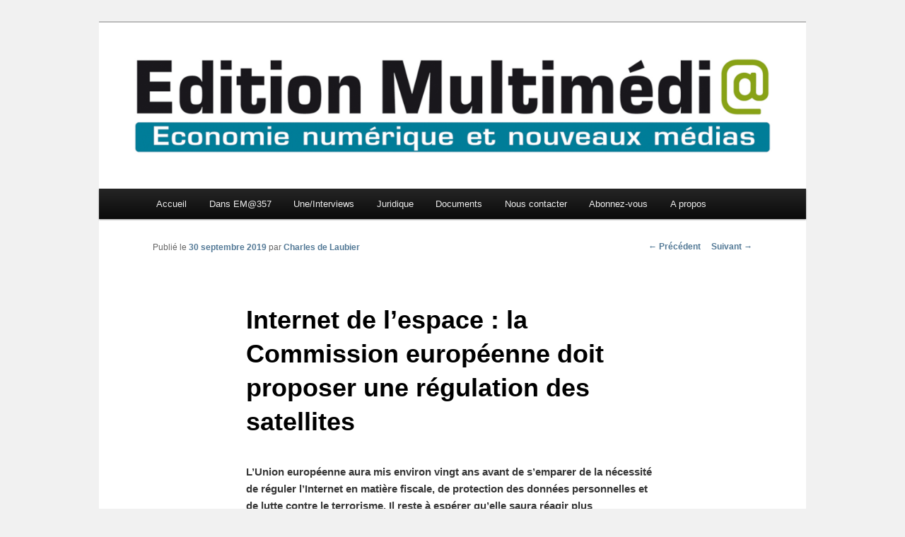

--- FILE ---
content_type: text/html; charset=UTF-8
request_url: https://www.editionmultimedia.fr/2019/09/30/internet-de-lespace-la-commission-europeenne-doit-proposer-une-regulation-des-satellites/
body_size: 10532
content:
<!DOCTYPE html>
<!--[if IE 6]>
<html id="ie6" lang="fr-FR">
<![endif]-->
<!--[if IE 7]>
<html id="ie7" lang="fr-FR">
<![endif]-->
<!--[if IE 8]>
<html id="ie8" lang="fr-FR">
<![endif]-->
<!--[if !(IE 6) & !(IE 7) & !(IE 8)]><!-->
<html lang="fr-FR">
<!--<![endif]-->
<head>
<meta charset="UTF-8" />
<meta name="viewport" content="width=device-width" />
<title>
Internet de l&rsquo;espace : la Commission européenne doit proposer une régulation des satellites | Edition Multimédi@	</title>
<link rel="profile" href="https://gmpg.org/xfn/11" />
<link rel="stylesheet" type="text/css" media="all" href="https://www.editionmultimedia.fr/wp-content/themes/twentyeleven/style.css?ver=20240716" />
<link rel="pingback" href="https://www.editionmultimedia.fr/xmlrpc.php">
<!--[if lt IE 9]>
<script src="https://www.editionmultimedia.fr/wp-content/themes/twentyeleven/js/html5.js?ver=3.7.0" type="text/javascript"></script>
<![endif]-->
<meta name='robots' content='max-image-preview:large' />
	<style>img:is([sizes="auto" i], [sizes^="auto," i]) { contain-intrinsic-size: 3000px 1500px }</style>
	<link rel='dns-prefetch' href='//www.googletagmanager.com' />
<link rel="alternate" type="application/rss+xml" title="Edition Multimédi@ &raquo; Flux" href="https://www.editionmultimedia.fr/feed/" />
<link rel="alternate" type="application/rss+xml" title="Edition Multimédi@ &raquo; Flux des commentaires" href="https://www.editionmultimedia.fr/comments/feed/" />
<link rel="alternate" type="application/rss+xml" title="Edition Multimédi@ &raquo; Internet de l&rsquo;espace : la Commission européenne doit proposer une régulation des satellites Flux des commentaires" href="https://www.editionmultimedia.fr/2019/09/30/internet-de-lespace-la-commission-europeenne-doit-proposer-une-regulation-des-satellites/feed/" />
<script type="text/javascript">
/* <![CDATA[ */
window._wpemojiSettings = {"baseUrl":"https:\/\/s.w.org\/images\/core\/emoji\/16.0.1\/72x72\/","ext":".png","svgUrl":"https:\/\/s.w.org\/images\/core\/emoji\/16.0.1\/svg\/","svgExt":".svg","source":{"concatemoji":"https:\/\/www.editionmultimedia.fr\/wp-includes\/js\/wp-emoji-release.min.js?ver=6.8.3"}};
/*! This file is auto-generated */
!function(s,n){var o,i,e;function c(e){try{var t={supportTests:e,timestamp:(new Date).valueOf()};sessionStorage.setItem(o,JSON.stringify(t))}catch(e){}}function p(e,t,n){e.clearRect(0,0,e.canvas.width,e.canvas.height),e.fillText(t,0,0);var t=new Uint32Array(e.getImageData(0,0,e.canvas.width,e.canvas.height).data),a=(e.clearRect(0,0,e.canvas.width,e.canvas.height),e.fillText(n,0,0),new Uint32Array(e.getImageData(0,0,e.canvas.width,e.canvas.height).data));return t.every(function(e,t){return e===a[t]})}function u(e,t){e.clearRect(0,0,e.canvas.width,e.canvas.height),e.fillText(t,0,0);for(var n=e.getImageData(16,16,1,1),a=0;a<n.data.length;a++)if(0!==n.data[a])return!1;return!0}function f(e,t,n,a){switch(t){case"flag":return n(e,"\ud83c\udff3\ufe0f\u200d\u26a7\ufe0f","\ud83c\udff3\ufe0f\u200b\u26a7\ufe0f")?!1:!n(e,"\ud83c\udde8\ud83c\uddf6","\ud83c\udde8\u200b\ud83c\uddf6")&&!n(e,"\ud83c\udff4\udb40\udc67\udb40\udc62\udb40\udc65\udb40\udc6e\udb40\udc67\udb40\udc7f","\ud83c\udff4\u200b\udb40\udc67\u200b\udb40\udc62\u200b\udb40\udc65\u200b\udb40\udc6e\u200b\udb40\udc67\u200b\udb40\udc7f");case"emoji":return!a(e,"\ud83e\udedf")}return!1}function g(e,t,n,a){var r="undefined"!=typeof WorkerGlobalScope&&self instanceof WorkerGlobalScope?new OffscreenCanvas(300,150):s.createElement("canvas"),o=r.getContext("2d",{willReadFrequently:!0}),i=(o.textBaseline="top",o.font="600 32px Arial",{});return e.forEach(function(e){i[e]=t(o,e,n,a)}),i}function t(e){var t=s.createElement("script");t.src=e,t.defer=!0,s.head.appendChild(t)}"undefined"!=typeof Promise&&(o="wpEmojiSettingsSupports",i=["flag","emoji"],n.supports={everything:!0,everythingExceptFlag:!0},e=new Promise(function(e){s.addEventListener("DOMContentLoaded",e,{once:!0})}),new Promise(function(t){var n=function(){try{var e=JSON.parse(sessionStorage.getItem(o));if("object"==typeof e&&"number"==typeof e.timestamp&&(new Date).valueOf()<e.timestamp+604800&&"object"==typeof e.supportTests)return e.supportTests}catch(e){}return null}();if(!n){if("undefined"!=typeof Worker&&"undefined"!=typeof OffscreenCanvas&&"undefined"!=typeof URL&&URL.createObjectURL&&"undefined"!=typeof Blob)try{var e="postMessage("+g.toString()+"("+[JSON.stringify(i),f.toString(),p.toString(),u.toString()].join(",")+"));",a=new Blob([e],{type:"text/javascript"}),r=new Worker(URL.createObjectURL(a),{name:"wpTestEmojiSupports"});return void(r.onmessage=function(e){c(n=e.data),r.terminate(),t(n)})}catch(e){}c(n=g(i,f,p,u))}t(n)}).then(function(e){for(var t in e)n.supports[t]=e[t],n.supports.everything=n.supports.everything&&n.supports[t],"flag"!==t&&(n.supports.everythingExceptFlag=n.supports.everythingExceptFlag&&n.supports[t]);n.supports.everythingExceptFlag=n.supports.everythingExceptFlag&&!n.supports.flag,n.DOMReady=!1,n.readyCallback=function(){n.DOMReady=!0}}).then(function(){return e}).then(function(){var e;n.supports.everything||(n.readyCallback(),(e=n.source||{}).concatemoji?t(e.concatemoji):e.wpemoji&&e.twemoji&&(t(e.twemoji),t(e.wpemoji)))}))}((window,document),window._wpemojiSettings);
/* ]]> */
</script>
<style id='wp-emoji-styles-inline-css' type='text/css'>

	img.wp-smiley, img.emoji {
		display: inline !important;
		border: none !important;
		box-shadow: none !important;
		height: 1em !important;
		width: 1em !important;
		margin: 0 0.07em !important;
		vertical-align: -0.1em !important;
		background: none !important;
		padding: 0 !important;
	}
</style>
<link rel='stylesheet' id='wp-block-library-css' href='https://www.editionmultimedia.fr/wp-includes/css/dist/block-library/style.min.css?ver=6.8.3' type='text/css' media='all' />
<style id='wp-block-library-theme-inline-css' type='text/css'>
.wp-block-audio :where(figcaption){color:#555;font-size:13px;text-align:center}.is-dark-theme .wp-block-audio :where(figcaption){color:#ffffffa6}.wp-block-audio{margin:0 0 1em}.wp-block-code{border:1px solid #ccc;border-radius:4px;font-family:Menlo,Consolas,monaco,monospace;padding:.8em 1em}.wp-block-embed :where(figcaption){color:#555;font-size:13px;text-align:center}.is-dark-theme .wp-block-embed :where(figcaption){color:#ffffffa6}.wp-block-embed{margin:0 0 1em}.blocks-gallery-caption{color:#555;font-size:13px;text-align:center}.is-dark-theme .blocks-gallery-caption{color:#ffffffa6}:root :where(.wp-block-image figcaption){color:#555;font-size:13px;text-align:center}.is-dark-theme :root :where(.wp-block-image figcaption){color:#ffffffa6}.wp-block-image{margin:0 0 1em}.wp-block-pullquote{border-bottom:4px solid;border-top:4px solid;color:currentColor;margin-bottom:1.75em}.wp-block-pullquote cite,.wp-block-pullquote footer,.wp-block-pullquote__citation{color:currentColor;font-size:.8125em;font-style:normal;text-transform:uppercase}.wp-block-quote{border-left:.25em solid;margin:0 0 1.75em;padding-left:1em}.wp-block-quote cite,.wp-block-quote footer{color:currentColor;font-size:.8125em;font-style:normal;position:relative}.wp-block-quote:where(.has-text-align-right){border-left:none;border-right:.25em solid;padding-left:0;padding-right:1em}.wp-block-quote:where(.has-text-align-center){border:none;padding-left:0}.wp-block-quote.is-large,.wp-block-quote.is-style-large,.wp-block-quote:where(.is-style-plain){border:none}.wp-block-search .wp-block-search__label{font-weight:700}.wp-block-search__button{border:1px solid #ccc;padding:.375em .625em}:where(.wp-block-group.has-background){padding:1.25em 2.375em}.wp-block-separator.has-css-opacity{opacity:.4}.wp-block-separator{border:none;border-bottom:2px solid;margin-left:auto;margin-right:auto}.wp-block-separator.has-alpha-channel-opacity{opacity:1}.wp-block-separator:not(.is-style-wide):not(.is-style-dots){width:100px}.wp-block-separator.has-background:not(.is-style-dots){border-bottom:none;height:1px}.wp-block-separator.has-background:not(.is-style-wide):not(.is-style-dots){height:2px}.wp-block-table{margin:0 0 1em}.wp-block-table td,.wp-block-table th{word-break:normal}.wp-block-table :where(figcaption){color:#555;font-size:13px;text-align:center}.is-dark-theme .wp-block-table :where(figcaption){color:#ffffffa6}.wp-block-video :where(figcaption){color:#555;font-size:13px;text-align:center}.is-dark-theme .wp-block-video :where(figcaption){color:#ffffffa6}.wp-block-video{margin:0 0 1em}:root :where(.wp-block-template-part.has-background){margin-bottom:0;margin-top:0;padding:1.25em 2.375em}
</style>
<style id='classic-theme-styles-inline-css' type='text/css'>
/*! This file is auto-generated */
.wp-block-button__link{color:#fff;background-color:#32373c;border-radius:9999px;box-shadow:none;text-decoration:none;padding:calc(.667em + 2px) calc(1.333em + 2px);font-size:1.125em}.wp-block-file__button{background:#32373c;color:#fff;text-decoration:none}
</style>
<style id='global-styles-inline-css' type='text/css'>
:root{--wp--preset--aspect-ratio--square: 1;--wp--preset--aspect-ratio--4-3: 4/3;--wp--preset--aspect-ratio--3-4: 3/4;--wp--preset--aspect-ratio--3-2: 3/2;--wp--preset--aspect-ratio--2-3: 2/3;--wp--preset--aspect-ratio--16-9: 16/9;--wp--preset--aspect-ratio--9-16: 9/16;--wp--preset--color--black: #000;--wp--preset--color--cyan-bluish-gray: #abb8c3;--wp--preset--color--white: #fff;--wp--preset--color--pale-pink: #f78da7;--wp--preset--color--vivid-red: #cf2e2e;--wp--preset--color--luminous-vivid-orange: #ff6900;--wp--preset--color--luminous-vivid-amber: #fcb900;--wp--preset--color--light-green-cyan: #7bdcb5;--wp--preset--color--vivid-green-cyan: #00d084;--wp--preset--color--pale-cyan-blue: #8ed1fc;--wp--preset--color--vivid-cyan-blue: #0693e3;--wp--preset--color--vivid-purple: #9b51e0;--wp--preset--color--blue: #1982d1;--wp--preset--color--dark-gray: #373737;--wp--preset--color--medium-gray: #666;--wp--preset--color--light-gray: #e2e2e2;--wp--preset--gradient--vivid-cyan-blue-to-vivid-purple: linear-gradient(135deg,rgba(6,147,227,1) 0%,rgb(155,81,224) 100%);--wp--preset--gradient--light-green-cyan-to-vivid-green-cyan: linear-gradient(135deg,rgb(122,220,180) 0%,rgb(0,208,130) 100%);--wp--preset--gradient--luminous-vivid-amber-to-luminous-vivid-orange: linear-gradient(135deg,rgba(252,185,0,1) 0%,rgba(255,105,0,1) 100%);--wp--preset--gradient--luminous-vivid-orange-to-vivid-red: linear-gradient(135deg,rgba(255,105,0,1) 0%,rgb(207,46,46) 100%);--wp--preset--gradient--very-light-gray-to-cyan-bluish-gray: linear-gradient(135deg,rgb(238,238,238) 0%,rgb(169,184,195) 100%);--wp--preset--gradient--cool-to-warm-spectrum: linear-gradient(135deg,rgb(74,234,220) 0%,rgb(151,120,209) 20%,rgb(207,42,186) 40%,rgb(238,44,130) 60%,rgb(251,105,98) 80%,rgb(254,248,76) 100%);--wp--preset--gradient--blush-light-purple: linear-gradient(135deg,rgb(255,206,236) 0%,rgb(152,150,240) 100%);--wp--preset--gradient--blush-bordeaux: linear-gradient(135deg,rgb(254,205,165) 0%,rgb(254,45,45) 50%,rgb(107,0,62) 100%);--wp--preset--gradient--luminous-dusk: linear-gradient(135deg,rgb(255,203,112) 0%,rgb(199,81,192) 50%,rgb(65,88,208) 100%);--wp--preset--gradient--pale-ocean: linear-gradient(135deg,rgb(255,245,203) 0%,rgb(182,227,212) 50%,rgb(51,167,181) 100%);--wp--preset--gradient--electric-grass: linear-gradient(135deg,rgb(202,248,128) 0%,rgb(113,206,126) 100%);--wp--preset--gradient--midnight: linear-gradient(135deg,rgb(2,3,129) 0%,rgb(40,116,252) 100%);--wp--preset--font-size--small: 13px;--wp--preset--font-size--medium: 20px;--wp--preset--font-size--large: 36px;--wp--preset--font-size--x-large: 42px;--wp--preset--spacing--20: 0.44rem;--wp--preset--spacing--30: 0.67rem;--wp--preset--spacing--40: 1rem;--wp--preset--spacing--50: 1.5rem;--wp--preset--spacing--60: 2.25rem;--wp--preset--spacing--70: 3.38rem;--wp--preset--spacing--80: 5.06rem;--wp--preset--shadow--natural: 6px 6px 9px rgba(0, 0, 0, 0.2);--wp--preset--shadow--deep: 12px 12px 50px rgba(0, 0, 0, 0.4);--wp--preset--shadow--sharp: 6px 6px 0px rgba(0, 0, 0, 0.2);--wp--preset--shadow--outlined: 6px 6px 0px -3px rgba(255, 255, 255, 1), 6px 6px rgba(0, 0, 0, 1);--wp--preset--shadow--crisp: 6px 6px 0px rgba(0, 0, 0, 1);}:where(.is-layout-flex){gap: 0.5em;}:where(.is-layout-grid){gap: 0.5em;}body .is-layout-flex{display: flex;}.is-layout-flex{flex-wrap: wrap;align-items: center;}.is-layout-flex > :is(*, div){margin: 0;}body .is-layout-grid{display: grid;}.is-layout-grid > :is(*, div){margin: 0;}:where(.wp-block-columns.is-layout-flex){gap: 2em;}:where(.wp-block-columns.is-layout-grid){gap: 2em;}:where(.wp-block-post-template.is-layout-flex){gap: 1.25em;}:where(.wp-block-post-template.is-layout-grid){gap: 1.25em;}.has-black-color{color: var(--wp--preset--color--black) !important;}.has-cyan-bluish-gray-color{color: var(--wp--preset--color--cyan-bluish-gray) !important;}.has-white-color{color: var(--wp--preset--color--white) !important;}.has-pale-pink-color{color: var(--wp--preset--color--pale-pink) !important;}.has-vivid-red-color{color: var(--wp--preset--color--vivid-red) !important;}.has-luminous-vivid-orange-color{color: var(--wp--preset--color--luminous-vivid-orange) !important;}.has-luminous-vivid-amber-color{color: var(--wp--preset--color--luminous-vivid-amber) !important;}.has-light-green-cyan-color{color: var(--wp--preset--color--light-green-cyan) !important;}.has-vivid-green-cyan-color{color: var(--wp--preset--color--vivid-green-cyan) !important;}.has-pale-cyan-blue-color{color: var(--wp--preset--color--pale-cyan-blue) !important;}.has-vivid-cyan-blue-color{color: var(--wp--preset--color--vivid-cyan-blue) !important;}.has-vivid-purple-color{color: var(--wp--preset--color--vivid-purple) !important;}.has-black-background-color{background-color: var(--wp--preset--color--black) !important;}.has-cyan-bluish-gray-background-color{background-color: var(--wp--preset--color--cyan-bluish-gray) !important;}.has-white-background-color{background-color: var(--wp--preset--color--white) !important;}.has-pale-pink-background-color{background-color: var(--wp--preset--color--pale-pink) !important;}.has-vivid-red-background-color{background-color: var(--wp--preset--color--vivid-red) !important;}.has-luminous-vivid-orange-background-color{background-color: var(--wp--preset--color--luminous-vivid-orange) !important;}.has-luminous-vivid-amber-background-color{background-color: var(--wp--preset--color--luminous-vivid-amber) !important;}.has-light-green-cyan-background-color{background-color: var(--wp--preset--color--light-green-cyan) !important;}.has-vivid-green-cyan-background-color{background-color: var(--wp--preset--color--vivid-green-cyan) !important;}.has-pale-cyan-blue-background-color{background-color: var(--wp--preset--color--pale-cyan-blue) !important;}.has-vivid-cyan-blue-background-color{background-color: var(--wp--preset--color--vivid-cyan-blue) !important;}.has-vivid-purple-background-color{background-color: var(--wp--preset--color--vivid-purple) !important;}.has-black-border-color{border-color: var(--wp--preset--color--black) !important;}.has-cyan-bluish-gray-border-color{border-color: var(--wp--preset--color--cyan-bluish-gray) !important;}.has-white-border-color{border-color: var(--wp--preset--color--white) !important;}.has-pale-pink-border-color{border-color: var(--wp--preset--color--pale-pink) !important;}.has-vivid-red-border-color{border-color: var(--wp--preset--color--vivid-red) !important;}.has-luminous-vivid-orange-border-color{border-color: var(--wp--preset--color--luminous-vivid-orange) !important;}.has-luminous-vivid-amber-border-color{border-color: var(--wp--preset--color--luminous-vivid-amber) !important;}.has-light-green-cyan-border-color{border-color: var(--wp--preset--color--light-green-cyan) !important;}.has-vivid-green-cyan-border-color{border-color: var(--wp--preset--color--vivid-green-cyan) !important;}.has-pale-cyan-blue-border-color{border-color: var(--wp--preset--color--pale-cyan-blue) !important;}.has-vivid-cyan-blue-border-color{border-color: var(--wp--preset--color--vivid-cyan-blue) !important;}.has-vivid-purple-border-color{border-color: var(--wp--preset--color--vivid-purple) !important;}.has-vivid-cyan-blue-to-vivid-purple-gradient-background{background: var(--wp--preset--gradient--vivid-cyan-blue-to-vivid-purple) !important;}.has-light-green-cyan-to-vivid-green-cyan-gradient-background{background: var(--wp--preset--gradient--light-green-cyan-to-vivid-green-cyan) !important;}.has-luminous-vivid-amber-to-luminous-vivid-orange-gradient-background{background: var(--wp--preset--gradient--luminous-vivid-amber-to-luminous-vivid-orange) !important;}.has-luminous-vivid-orange-to-vivid-red-gradient-background{background: var(--wp--preset--gradient--luminous-vivid-orange-to-vivid-red) !important;}.has-very-light-gray-to-cyan-bluish-gray-gradient-background{background: var(--wp--preset--gradient--very-light-gray-to-cyan-bluish-gray) !important;}.has-cool-to-warm-spectrum-gradient-background{background: var(--wp--preset--gradient--cool-to-warm-spectrum) !important;}.has-blush-light-purple-gradient-background{background: var(--wp--preset--gradient--blush-light-purple) !important;}.has-blush-bordeaux-gradient-background{background: var(--wp--preset--gradient--blush-bordeaux) !important;}.has-luminous-dusk-gradient-background{background: var(--wp--preset--gradient--luminous-dusk) !important;}.has-pale-ocean-gradient-background{background: var(--wp--preset--gradient--pale-ocean) !important;}.has-electric-grass-gradient-background{background: var(--wp--preset--gradient--electric-grass) !important;}.has-midnight-gradient-background{background: var(--wp--preset--gradient--midnight) !important;}.has-small-font-size{font-size: var(--wp--preset--font-size--small) !important;}.has-medium-font-size{font-size: var(--wp--preset--font-size--medium) !important;}.has-large-font-size{font-size: var(--wp--preset--font-size--large) !important;}.has-x-large-font-size{font-size: var(--wp--preset--font-size--x-large) !important;}
:where(.wp-block-post-template.is-layout-flex){gap: 1.25em;}:where(.wp-block-post-template.is-layout-grid){gap: 1.25em;}
:where(.wp-block-columns.is-layout-flex){gap: 2em;}:where(.wp-block-columns.is-layout-grid){gap: 2em;}
:root :where(.wp-block-pullquote){font-size: 1.5em;line-height: 1.6;}
</style>
<link rel='stylesheet' id='twentyeleven-block-style-css' href='https://www.editionmultimedia.fr/wp-content/themes/twentyeleven/blocks.css?ver=20240621' type='text/css' media='all' />

<!-- Extrait de code de la balise Google (gtag.js) ajouté par Site Kit -->
<!-- Extrait Google Analytics ajouté par Site Kit -->
<script type="text/javascript" src="https://www.googletagmanager.com/gtag/js?id=G-M56Z9004SR" id="google_gtagjs-js" async></script>
<script type="text/javascript" id="google_gtagjs-js-after">
/* <![CDATA[ */
window.dataLayer = window.dataLayer || [];function gtag(){dataLayer.push(arguments);}
gtag("set","linker",{"domains":["www.editionmultimedia.fr"]});
gtag("js", new Date());
gtag("set", "developer_id.dZTNiMT", true);
gtag("config", "G-M56Z9004SR");
/* ]]> */
</script>
<link rel="https://api.w.org/" href="https://www.editionmultimedia.fr/wp-json/" /><link rel="alternate" title="JSON" type="application/json" href="https://www.editionmultimedia.fr/wp-json/wp/v2/posts/19274" /><link rel="EditURI" type="application/rsd+xml" title="RSD" href="https://www.editionmultimedia.fr/xmlrpc.php?rsd" />
<meta name="generator" content="WordPress 6.8.3" />
<link rel="canonical" href="https://www.editionmultimedia.fr/2019/09/30/internet-de-lespace-la-commission-europeenne-doit-proposer-une-regulation-des-satellites/" />
<link rel='shortlink' href='https://www.editionmultimedia.fr/?p=19274' />
<link rel="alternate" title="oEmbed (JSON)" type="application/json+oembed" href="https://www.editionmultimedia.fr/wp-json/oembed/1.0/embed?url=https%3A%2F%2Fwww.editionmultimedia.fr%2F2019%2F09%2F30%2Finternet-de-lespace-la-commission-europeenne-doit-proposer-une-regulation-des-satellites%2F" />
<link rel="alternate" title="oEmbed (XML)" type="text/xml+oembed" href="https://www.editionmultimedia.fr/wp-json/oembed/1.0/embed?url=https%3A%2F%2Fwww.editionmultimedia.fr%2F2019%2F09%2F30%2Finternet-de-lespace-la-commission-europeenne-doit-proposer-une-regulation-des-satellites%2F&#038;format=xml" />
<meta name="generator" content="Site Kit by Google 1.170.0" /><meta name="robots" content="noarchive">	<style>
		/* Link color */
		a,
		#site-title a:focus,
		#site-title a:hover,
		#site-title a:active,
		.entry-title a:hover,
		.entry-title a:focus,
		.entry-title a:active,
		.widget_twentyeleven_ephemera .comments-link a:hover,
		section.recent-posts .other-recent-posts a[rel="bookmark"]:hover,
		section.recent-posts .other-recent-posts .comments-link a:hover,
		.format-image footer.entry-meta a:hover,
		#site-generator a:hover {
			color: #537996;
		}
		section.recent-posts .other-recent-posts .comments-link a:hover {
			border-color: #537996;
		}
		article.feature-image.small .entry-summary p a:hover,
		.entry-header .comments-link a:hover,
		.entry-header .comments-link a:focus,
		.entry-header .comments-link a:active,
		.feature-slider a.active {
			background-color: #537996;
		}
	</style>
			<style type="text/css" id="twentyeleven-header-css">
				#site-title,
		#site-description {
			position: absolute;
			clip: rect(1px 1px 1px 1px); /* IE6, IE7 */
			clip: rect(1px, 1px, 1px, 1px);
		}
				</style>
		<style type="text/css" id="custom-background-css">
body.custom-background { background-color: #f1f1f1; }
</style>
	<link rel="icon" href="https://www.editionmultimedia.fr/wp-content/uploads/2024/06/cropped-Favicon-32x32.jpg" sizes="32x32" />
<link rel="icon" href="https://www.editionmultimedia.fr/wp-content/uploads/2024/06/cropped-Favicon-192x192.jpg" sizes="192x192" />
<link rel="apple-touch-icon" href="https://www.editionmultimedia.fr/wp-content/uploads/2024/06/cropped-Favicon-180x180.jpg" />
<meta name="msapplication-TileImage" content="https://www.editionmultimedia.fr/wp-content/uploads/2024/06/cropped-Favicon-270x270.jpg" />
</head>

<body class="wp-singular post-template-default single single-post postid-19274 single-format-standard custom-background wp-embed-responsive wp-theme-twentyeleven singular two-column right-sidebar">
<div class="skip-link"><a class="assistive-text" href="#content">Aller au contenu principal</a></div><div id="page" class="hfeed">
	<header id="branding">
			<hgroup>
				<h1 id="site-title"><span><a href="https://www.editionmultimedia.fr/" rel="home">Edition Multimédi@</a></span></h1>
				<h2 id="site-description">Economie numérique et Nouveaux médias</h2>
			</hgroup>

						<a href="https://www.editionmultimedia.fr/">
				<img src="https://www.editionmultimedia.fr/wp-content/uploads/2012/06/Logo-EM-2011-Ncoul-RVB.jpg" width="2362" height="556" alt="Edition Multimédi@" srcset="https://www.editionmultimedia.fr/wp-content/uploads/2012/06/Logo-EM-2011-Ncoul-RVB.jpg 2362w, https://www.editionmultimedia.fr/wp-content/uploads/2012/06/Logo-EM-2011-Ncoul-RVB-300x70.jpg 300w, https://www.editionmultimedia.fr/wp-content/uploads/2012/06/Logo-EM-2011-Ncoul-RVB-1024x241.jpg 1024w, https://www.editionmultimedia.fr/wp-content/uploads/2012/06/Logo-EM-2011-Ncoul-RVB-500x117.jpg 500w" sizes="(max-width: 2362px) 100vw, 2362px" decoding="async" fetchpriority="high" />			</a>
			
			<!-- Retrait de la searchbar-->

			<nav id="access">
				<h3 class="assistive-text">Menu principal</h3>
				<div class="menu"><ul>
<li ><a href="https://www.editionmultimedia.fr/">Accueil</a></li><li class="page_item page-item-2939 page_item_has_children"><a href="https://www.editionmultimedia.fr/au-sommaire-du-dernier-numero/">Dans EM@357</a>
<ul class='children'>
	<li class="page_item page-item-30533"><a href="https://www.editionmultimedia.fr/au-sommaire-du-dernier-numero/au-sommaire-du-n356/">Au sommaire du n°356</a></li>
	<li class="page_item page-item-30411"><a href="https://www.editionmultimedia.fr/au-sommaire-du-dernier-numero/au-sommaire-du-n355/">Au sommaire du n°355</a></li>
	<li class="page_item page-item-30313"><a href="https://www.editionmultimedia.fr/au-sommaire-du-dernier-numero/au-sommaire-du-n354/">Au sommaire du n°354</a></li>
	<li class="page_item page-item-30217"><a href="https://www.editionmultimedia.fr/au-sommaire-du-dernier-numero/au-sommaire-du-n353/">Au sommaire du n°353</a></li>
	<li class="page_item page-item-30158"><a href="https://www.editionmultimedia.fr/au-sommaire-du-dernier-numero/au-sommaire-du-n352/">Au sommaire du n°352</a></li>
	<li class="page_item page-item-30048"><a href="https://www.editionmultimedia.fr/au-sommaire-du-dernier-numero/au-sommaire-du-n351/">Au sommaire du n°351</a></li>
	<li class="page_item page-item-29980"><a href="https://www.editionmultimedia.fr/au-sommaire-du-dernier-numero/au-sommaire-du-n350/">Au sommaire du n°350</a></li>
	<li class="page_item page-item-29911"><a href="https://www.editionmultimedia.fr/au-sommaire-du-dernier-numero/au-sommaire-du-n349/">Au sommaire du n°349</a></li>
	<li class="page_item page-item-29812"><a href="https://www.editionmultimedia.fr/au-sommaire-du-dernier-numero/au-sommaire-du-n348/">Au sommaire du n°348</a></li>
	<li class="page_item page-item-29714"><a href="https://www.editionmultimedia.fr/au-sommaire-du-dernier-numero/au-sommaire-du-n347/">Au sommaire du n°347</a></li>
	<li class="page_item page-item-29638"><a href="https://www.editionmultimedia.fr/au-sommaire-du-dernier-numero/au-sommaire-du-n346/">Au sommaire du n°346</a></li>
	<li class="page_item page-item-4915"><a href="https://www.editionmultimedia.fr/au-sommaire-du-dernier-numero/abonnez-vous-a-em/">Abonnez-vous à EM@</a></li>
</ul>
</li>
<li class="page_item page-item-2068 page_item_has_children"><a href="https://www.editionmultimedia.fr/interviews/">Une/Interviews</a>
<ul class='children'>
	<li class="page_item page-item-1609"><a href="https://www.editionmultimedia.fr/interviews/indicateurs/">Exemples d&rsquo;indicateurs parus dans EM@</a></li>
	<li class="page_item page-item-5980"><a href="https://www.editionmultimedia.fr/interviews/seconde-edition-de-vous-etes-deja-en-2025/"><em>« Vous êtes déjà en 2025 »</em>, par Jean-Dominique Séval (préface de Elie Cohen)</a></li>
</ul>
</li>
<li class="page_item page-item-1624 page_item_has_children"><a href="https://www.editionmultimedia.fr/juridique/">Juridique</a>
<ul class='children'>
	<li class="page_item page-item-1998"><a href="https://www.editionmultimedia.fr/juridique/articles-de-christiane-feral-schuhl/">Christiane Féral-Schuhl</a></li>
	<li class="page_item page-item-28028"><a href="https://www.editionmultimedia.fr/juridique/anne-cousin/">Anne Cousin</a></li>
	<li class="page_item page-item-2005"><a href="https://www.editionmultimedia.fr/juridique/winston-maxwell/">Winston Maxwell</a></li>
	<li class="page_item page-item-6643"><a href="https://www.editionmultimedia.fr/juridique/fabrice-lorvo/">Fabrice Lorvo et Antoine Gravereaux</a></li>
	<li class="page_item page-item-2035"><a href="https://www.editionmultimedia.fr/juridique/remy-fekete/">Rémy Fekete et Marta Lahuerta Escolano</a></li>
	<li class="page_item page-item-15734"><a href="https://www.editionmultimedia.fr/juridique/olivia-roche/">Olivia Roche</a></li>
	<li class="page_item page-item-14761"><a href="https://www.editionmultimedia.fr/juridique/mahasti-razavi/">Mahasti Razavi</a></li>
	<li class="page_item page-item-19213"><a href="https://www.editionmultimedia.fr/juridique/laura-ziegler/">Laura Ziegler et Sandra Tubert</a></li>
	<li class="page_item page-item-2028"><a href="https://www.editionmultimedia.fr/juridique/christophe-clarenc/">Christophe Clarenc</a></li>
	<li class="page_item page-item-20544"><a href="https://www.editionmultimedia.fr/juridique/anne-marie-pecoraro/">Anne-Marie Pecoraro</a></li>
	<li class="page_item page-item-21275"><a href="https://www.editionmultimedia.fr/juridique/veronique-dahan/">Véronique Dahan</a></li>
	<li class="page_item page-item-20766"><a href="https://www.editionmultimedia.fr/juridique/emmanuelle-mignon/">Emmanuelle Mignon</a></li>
	<li class="page_item page-item-20974"><a href="https://www.editionmultimedia.fr/juridique/boriana-guimberteau/">Boriana Guimberteau</a></li>
	<li class="page_item page-item-21520"><a href="https://www.editionmultimedia.fr/juridique/richard-willemant/">Richard Willemant</a></li>
	<li class="page_item page-item-22153"><a href="https://www.editionmultimedia.fr/juridique/jade-griffaton/">Jade Griffaton et Emma Hanoun</a></li>
	<li class="page_item page-item-22284"><a href="https://www.editionmultimedia.fr/juridique/deborah-boussemart/">Déborah Boussemart</a></li>
	<li class="page_item page-item-23681"><a href="https://www.editionmultimedia.fr/juridique/arnaud-touati/">Arnaud Touati</a></li>
	<li class="page_item page-item-23652"><a href="https://www.editionmultimedia.fr/juridique/vanessa-bouchara/">Vanessa Bouchara</a></li>
	<li class="page_item page-item-18390"><a href="https://www.editionmultimedia.fr/juridique/alexandre-lazaregue/">Alexandre Lazarègue</a></li>
	<li class="page_item page-item-2042"><a href="https://www.editionmultimedia.fr/juridique/herve-castelnau/">Hervé Castelnau</a></li>
	<li class="page_item page-item-20269"><a href="https://www.editionmultimedia.fr/juridique/juliette-felix/">Juliette Félix</a></li>
	<li class="page_item page-item-2016"><a href="https://www.editionmultimedia.fr/juridique/katia-duhamel/">Katia Duhamel</a></li>
	<li class="page_item page-item-2459"><a href="https://www.editionmultimedia.fr/juridique/etienne-drouard/">Etienne Drouard</a></li>
	<li class="page_item page-item-23056"><a href="https://www.editionmultimedia.fr/juridique/charles-de-laubier/">Charles de Laubier</a></li>
</ul>
</li>
<li class="page_item page-item-1939 page_item_has_children"><a href="https://www.editionmultimedia.fr/documents/">Documents</a>
<ul class='children'>
	<li class="page_item page-item-26517"><a href="https://www.editionmultimedia.fr/documents/ia/">IA</a></li>
	<li class="page_item page-item-3922"><a href="https://www.editionmultimedia.fr/documents/culture/">Culture</a></li>
	<li class="page_item page-item-1994"><a href="https://www.editionmultimedia.fr/documents/reseaux/">Réseau</a></li>
	<li class="page_item page-item-1968"><a href="https://www.editionmultimedia.fr/documents/musique/">Musique</a></li>
	<li class="page_item page-item-1978"><a href="https://www.editionmultimedia.fr/documents/cinema/">Cinéma</a></li>
	<li class="page_item page-item-2731"><a href="https://www.editionmultimedia.fr/documents/television/">Télévision</a></li>
	<li class="page_item page-item-3913"><a href="https://www.editionmultimedia.fr/documents/radio/">Radio &#038; Audio</a></li>
	<li class="page_item page-item-2178"><a href="https://www.editionmultimedia.fr/documents/jeux-video/">Jeu vidéo</a></li>
	<li class="page_item page-item-1980"><a href="https://www.editionmultimedia.fr/documents/livre/">Livre</a></li>
	<li class="page_item page-item-1982"><a href="https://www.editionmultimedia.fr/documents/presse/">Presse</a></li>
	<li class="page_item page-item-3999"><a href="https://www.editionmultimedia.fr/documents/photo/">Photo</a></li>
	<li class="page_item page-item-4003"><a href="https://www.editionmultimedia.fr/documents/4003-2/">Crowdfunding</a></li>
	<li class="page_item page-item-2105"><a href="https://www.editionmultimedia.fr/documents/droits-dauteur/">Droits d&rsquo;auteur</a></li>
	<li class="page_item page-item-1992"><a href="https://www.editionmultimedia.fr/documents/regulation/">Régulation</a></li>
	<li class="page_item page-item-4203"><a href="https://www.editionmultimedia.fr/documents/fiscalite-numerique/">Fiscalité numérique</a></li>
	<li class="page_item page-item-5172"><a href="https://www.editionmultimedia.fr/documents/entreprises/">Entreprises</a></li>
	<li class="page_item page-item-12277"><a href="https://www.editionmultimedia.fr/documents/publicite/">Publicité</a></li>
	<li class="page_item page-item-14495"><a href="https://www.editionmultimedia.fr/documents/blockchain/">Blockchain</a></li>
	<li class="page_item page-item-14908"><a href="https://www.editionmultimedia.fr/documents/fintech-et-neobanques/">Fintech et Néobanques</a></li>
	<li class="page_item page-item-24352"><a href="https://www.editionmultimedia.fr/documents/impact-environnemental/">Impact environnemental</a></li>
</ul>
</li>
<li class="page_item page-item-912 page_item_has_children"><a href="https://www.editionmultimedia.fr/contact/">Nous contacter</a>
<ul class='children'>
	<li class="page_item page-item-1351"><a href="https://www.editionmultimedia.fr/contact/pour-signaler-un-abus/">Pour signaler un abus</a></li>
	<li class="page_item page-item-1247"><a href="https://www.editionmultimedia.fr/contact/devenez-sponsor-premium-de-edition-multimedi/">Pour sponsoriser EM@</a></li>
</ul>
</li>
<li class="page_item page-item-68"><a href="https://www.editionmultimedia.fr/abonnement/">Abonnez-vous</a></li>
<li class="page_item page-item-2 page_item_has_children"><a href="https://www.editionmultimedia.fr/a-propos/">A propos</a>
<ul class='children'>
	<li class="page_item page-item-1737"><a href="https://www.editionmultimedia.fr/a-propos/cppap-n0917-w-91505/">CPPAP n°0917 W 91505</a></li>
	<li class="page_item page-item-16198"><a href="https://www.editionmultimedia.fr/a-propos/nous-editons-votre-livre/">Nous éditons votre livre</a></li>
	<li class="page_item page-item-2362"><a href="https://www.editionmultimedia.fr/a-propos/recherche/"></a></li>
</ul>
</li>
</ul></div>
			</nav><!-- #access -->
	</header><!-- #branding -->


	<div id="main">

		<div id="primary">
			<div id="content" role="main">

				
					<nav id="nav-single">
						<h3 class="assistive-text">Navigation des articles</h3>
						<span class="nav-previous"><a href="https://www.editionmultimedia.fr/2019/09/30/box-les-services-associes-que-les-chaines-font-desormais-payer-aux-operateurs-telecoms/" rel="prev"><span class="meta-nav">&larr;</span> Précédent</a></span>
						<span class="nav-next"><a href="https://www.editionmultimedia.fr/2019/10/14/souverainete-numerique-nationalisme-digital/" rel="next">Suivant <span class="meta-nav">&rarr;</span></a></span>
					</nav><!-- #nav-single -->

					
<article id="post-19274" class="post-19274 post type-post status-publish format-standard hentry category-juridique tag-commission-europeenne tag-fiscalite-numerique tag-internet tag-internet-du-futur tag-juridique tag-regulation tag-satellite tag-union-europeenne">
	<header class="entry-header">
		<h1 class="entry-title">Internet de l&rsquo;espace : la Commission européenne doit proposer une régulation des satellites</h1>

				<div class="entry-meta">
			<span class="sep">Publié le </span><a href="https://www.editionmultimedia.fr/2019/09/30/internet-de-lespace-la-commission-europeenne-doit-proposer-une-regulation-des-satellites/" title="15:22" rel="bookmark"><time class="entry-date" datetime="2019-09-30T15:22:54+02:00">30 septembre 2019</time></a><span class="by-author"> <span class="sep"> par </span> <span class="author vcard"><a class="url fn n" href="https://www.editionmultimedia.fr/author/em1/" title="Afficher tous les articles par Charles de Laubier" rel="author">Charles de Laubier</a></span></span>		</div><!-- .entry-meta -->
			</header><!-- .entry-header -->

	<div class="entry-content">
		<p><strong>L&rsquo;Union européenne aura mis environ vingt ans avant de s&#8217;emparer de la nécessité de réguler l&rsquo;Internet en matière fiscale, de protection des données personnelles et de lutte contre le terrorisme. Il reste à espérer qu&rsquo;elle saura réagir plus promptement pour réguler les satellites en orbite basse.</strong></p>
<h3>Par Rémy Fekete, avocat associé, cabinet Jones Day</h3>
<p><a href="https://www.editionmultimedia.fr/wp-content/uploads/2015/10/Rémy-Fekete.jpg"><img decoding="async" class="size-full wp-image-5882 alignleft" src="https://www.editionmultimedia.fr/wp-content/uploads/2015/10/Rémy-Fekete.jpg" alt="" width="110" height="146" /></a>La FFC (<a title="Federal Communications Commission (FCC).">1</a>) – entité américaine en charge de réguler le secteur des télécommunications ainsi que les contenus des émissions de radio, télévision et Internet – a approuvé fin mars dernier le projet Starlink de SpaceX. Le projet Starlink vise à fournir des services mondiaux haut débit par satellite en orbite basse terrestre. L’autorisation d’exploitation valait pour le nombre de 4.225 satellites, auxquels s’ajouteront 7.518 satellites supplémentaires pour lesquels l’autorité de réglementation américaine vient de donner son accord.</p><div id="zlick-widget"></div>
			</div><!-- .entry-content -->

	<footer class="entry-meta">
		Ce contenu a été publié dans <a href="https://www.editionmultimedia.fr/category/juridique/" rel="category tag">Juridique</a> par <a href="https://www.editionmultimedia.fr/author/em1/">Charles de Laubier</a>, et marqué avec <a href="https://www.editionmultimedia.fr/tag/commission-europeenne/" rel="tag">Commission Européenne</a>, <a href="https://www.editionmultimedia.fr/tag/fiscalite-numerique/" rel="tag">Fiscalité numérique</a>, <a href="https://www.editionmultimedia.fr/tag/internet/" rel="tag">Internet</a>, <a href="https://www.editionmultimedia.fr/tag/internet-du-futur/" rel="tag">Internet du futur</a>, <a href="https://www.editionmultimedia.fr/tag/juridique/" rel="tag">Juridique</a>, <a href="https://www.editionmultimedia.fr/tag/regulation/" rel="tag">Régulation</a>, <a href="https://www.editionmultimedia.fr/tag/satellite/" rel="tag">Satellite</a>, <a href="https://www.editionmultimedia.fr/tag/union-europeenne/" rel="tag">Union européenne</a>. Mettez-le en favori avec son <a href="https://www.editionmultimedia.fr/2019/09/30/internet-de-lespace-la-commission-europeenne-doit-proposer-une-regulation-des-satellites/" title="Permalien vers Internet de l&rsquo;espace : la Commission européenne doit proposer une régulation des satellites" rel="bookmark">permalien</a>.
		
				<div id="author-info">
			<div id="author-avatar">
				<img alt='' src='https://secure.gravatar.com/avatar/ee14fdf9d6e02ecb17ebee19f6f2d4a4c04a722f7224e05bce567211f5953c69?s=68&#038;d=blank&#038;r=g' srcset='https://secure.gravatar.com/avatar/ee14fdf9d6e02ecb17ebee19f6f2d4a4c04a722f7224e05bce567211f5953c69?s=136&#038;d=blank&#038;r=g 2x' class='avatar avatar-68 photo' height='68' width='68' decoding='async'/>			</div><!-- #author-avatar -->
			<div id="author-description">
				<h2>
				A propos Charles de Laubier				</h2>
				Rédacteur en chef de Edition Multimédi@, directeur de la publication.				<div id="author-link">
					<a href="https://www.editionmultimedia.fr/author/em1/" rel="author">
						Voir tous les articles de Charles de Laubier <span class="meta-nav">&rarr;</span>					</a>
				</div><!-- #author-link	-->
			</div><!-- #author-description -->
		</div><!-- #author-info -->
			</footer><!-- .entry-meta -->
</article><!-- #post-19274 -->

						<div id="comments">
	
	
	
	
</div><!-- #comments -->

				
			</div><!-- #content -->
		</div><!-- #primary -->


	</div><!-- #main -->

	<footer id="colophon">

			
<div id="supplementary" class="one">
		<div id="first" class="widget-area" role="complementary">
		<aside id="text-18" class="widget widget_text"><h3 class="widget-title">Publicité</h3>			<div class="textwidget"><script async src="//pagead2.googlesyndication.com/pagead/js/adsbygoogle.js"></script>
<!-- Espace2 -->
<ins class="adsbygoogle"
     style="display:inline-block;width:728px;height:90px"
     data-ad-client="ca-pub-3604823177469345"
     data-ad-slot="9390543050"></ins>
<script>
(adsbygoogle = window.adsbygoogle || []).push({});
</script></div>
		</aside>	</div><!-- #first .widget-area -->
	
	
	</div><!-- #supplementary -->

			<div id="site-generator">
												<a href="https://www.editionmultimedia.fr/a-propos/" class="imprint" title="Économie numérique et nouveaux médias">
					Site de presse en ligne CPPAP 0917 W 91505				</a>
			</div>
	</footer><!-- #colophon -->
</div><!-- #page -->

<script type="speculationrules">
{"prefetch":[{"source":"document","where":{"and":[{"href_matches":"\/*"},{"not":{"href_matches":["\/wp-*.php","\/wp-admin\/*","\/wp-content\/uploads\/*","\/wp-content\/*","\/wp-content\/plugins\/*","\/wp-content\/themes\/twentyeleven\/*","\/*\\?(.+)"]}},{"not":{"selector_matches":"a[rel~=\"nofollow\"]"}},{"not":{"selector_matches":".no-prefetch, .no-prefetch a"}}]},"eagerness":"conservative"}]}
</script>
<link rel='stylesheet' id='zlick-payments-fade-css-css' href='https://www.editionmultimedia.fr/wp-content/plugins/zlick-paywall/public/styles/fade.css?ver=1.0' type='text/css' media='all' />
<script type="text/javascript" src="https://www.editionmultimedia.fr/wp-includes/js/comment-reply.min.js?ver=6.8.3" id="comment-reply-js" async="async" data-wp-strategy="async"></script>
<script type="text/javascript" src="https://www.editionmultimedia.fr/wp-content/plugins/zlick-paywall/public/js/fade.js?ver=6.8.3" id="zlick-payments-fade-js-js"></script>
<script type="text/javascript" src="https://cdn.zlick.it/zlick-paywall-element-2.0.0.js?ver=6.8.3" id="zlick-payments-sdk-js"></script>
<script type="text/javascript" src="https://www.editionmultimedia.fr/wp-includes/js/jquery/jquery.min.js?ver=3.7.1" id="jquery-core-js"></script>
<script type="text/javascript" src="https://www.editionmultimedia.fr/wp-includes/js/jquery/jquery-migrate.min.js?ver=3.4.1" id="jquery-migrate-js"></script>
<script type="text/javascript" id="zlick-payments-js-extra">
/* <![CDATA[ */
var zlick_payments_ajax = {"ajax_url":"https:\/\/www.editionmultimedia.fr\/wp-admin\/admin-ajax.php","client_token":"b0d0fc4d90f07338b233759a9ff48f93","previewable_paras":"2","user_id":"0","article_id":"19274","zp_article_name":"Internet de l\u2019espace : la Commission europ\u00e9enne doit proposer une r\u00e9gulation des satellites","zp_price_plans":[],"zp_related_categories":[19274],"zp_content_categories":[19274],"zp_plugin_version":"4.0.8","zp_ajax_nonce":"e737dbdb75","zp_fade_color":""};
/* ]]> */
</script>
<script type="text/javascript" src="https://www.editionmultimedia.fr/wp-content/plugins/zlick-paywall/public/js/zlick-widget.js?ver=1.0" id="zlick-payments-js"></script>

</body>
</html>


--- FILE ---
content_type: text/html; charset=utf-8
request_url: https://www.google.com/recaptcha/api2/aframe
body_size: 268
content:
<!DOCTYPE HTML><html><head><meta http-equiv="content-type" content="text/html; charset=UTF-8"></head><body><script nonce="wDWbT0KRDzmOozwv1u31Hw">/** Anti-fraud and anti-abuse applications only. See google.com/recaptcha */ try{var clients={'sodar':'https://pagead2.googlesyndication.com/pagead/sodar?'};window.addEventListener("message",function(a){try{if(a.source===window.parent){var b=JSON.parse(a.data);var c=clients[b['id']];if(c){var d=document.createElement('img');d.src=c+b['params']+'&rc='+(localStorage.getItem("rc::a")?sessionStorage.getItem("rc::b"):"");window.document.body.appendChild(d);sessionStorage.setItem("rc::e",parseInt(sessionStorage.getItem("rc::e")||0)+1);localStorage.setItem("rc::h",'1768931329500');}}}catch(b){}});window.parent.postMessage("_grecaptcha_ready", "*");}catch(b){}</script></body></html>